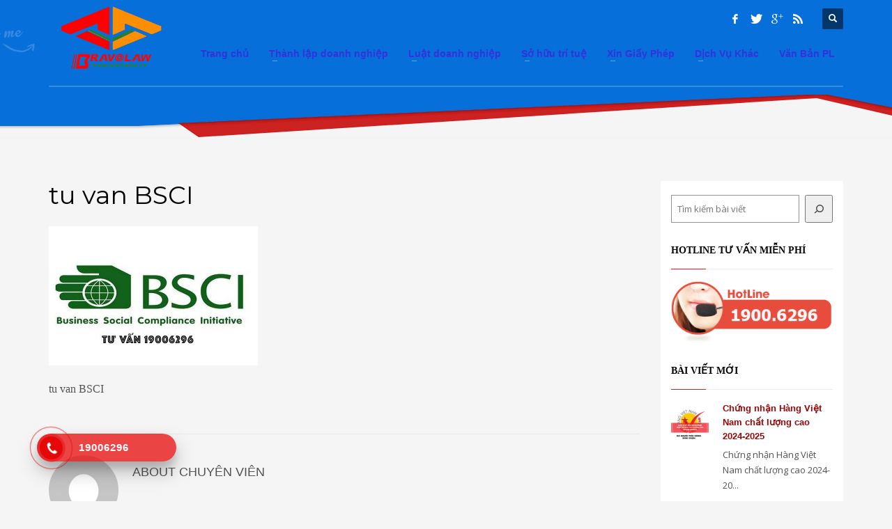

--- FILE ---
content_type: text/html; charset=UTF-8
request_url: https://bravolaw.vn/dich-vu-tu-van-va-chung-nhan-bsci-chung-nhan-trach-nhiem-xa-hoi.html/tu-van-bsci
body_size: 16531
content:
<!DOCTYPE html>
<html lang="vi-VN" prefix="og: http://ogp.me/ns#">
<head>
<meta name="description" content="BRAVOLAW với 10 năm tư vấn luật doanh nghiệp,thực hiện các thủ tục xin giấy phép, Các dịch vụ chứng nhận, công bố sản phẩm, liên hệ 19006296">
<meta charset="UTF-8"/>
<meta name="twitter:widgets:csp" content="on">
<link rel="profile" href="https://gmpg.org/xfn/11"/>
<link rel="pingback" href="https://bravolaw.vn/xmlrpc.php"/>

<title>tu van BSCI - BRAVOLAW</title>
<meta name='robots' content='max-image-preview:large' />

<!-- This site is optimized with the Yoast SEO Premium plugin v7.4.2 - https://yoast.com/wordpress/plugins/seo/ -->
<meta name="description" content="tu van BSCI"/>
<link rel="canonical" href="https://bravolaw.vn/dich-vu-tu-van-va-chung-nhan-bsci-chung-nhan-trach-nhiem-xa-hoi.html/tu-van-bsci" />
<meta property="og:locale" content="vi_VN" />
<meta property="og:type" content="article" />
<meta property="og:title" content="tu van BSCI - BRAVOLAW" />
<meta property="og:description" content="tu van BSCI" />
<meta property="og:url" content="https://bravolaw.vn/dich-vu-tu-van-va-chung-nhan-bsci-chung-nhan-trach-nhiem-xa-hoi.html/tu-van-bsci" />
<meta property="og:site_name" content="BRAVOLAW" />
<meta property="og:image" content="https://bravolaw.vn/wp-content/uploads/2021/05/tu-van-BSCI.jpg" />
<meta property="og:image:secure_url" content="https://bravolaw.vn/wp-content/uploads/2021/05/tu-van-BSCI.jpg" />
<meta property="og:image:width" content="900" />
<meta property="og:image:height" content="600" />
<meta property="og:image:alt" content="tu van BSCI" />
<!-- / Yoast SEO Premium plugin. -->

<link rel='dns-prefetch' href='//code.jquery.com' />
<link rel='dns-prefetch' href='//fonts.googleapis.com' />
<link rel="alternate" type="application/rss+xml" title="BRAVOLAW &raquo; Feed" href="https://bravolaw.vn/feed" />
<link rel="alternate" type="application/rss+xml" title="BRAVOLAW &raquo; Comments Feed" href="https://bravolaw.vn/comments/feed" />
<link rel="alternate" type="application/rss+xml" title="BRAVOLAW &raquo; tu van BSCI Comments Feed" href="https://bravolaw.vn/dich-vu-tu-van-va-chung-nhan-bsci-chung-nhan-trach-nhiem-xa-hoi.html/tu-van-bsci/feed" />
<script type="text/javascript">
window._wpemojiSettings = {"baseUrl":"https:\/\/s.w.org\/images\/core\/emoji\/14.0.0\/72x72\/","ext":".png","svgUrl":"https:\/\/s.w.org\/images\/core\/emoji\/14.0.0\/svg\/","svgExt":".svg","source":{"concatemoji":"https:\/\/bravolaw.vn\/wp-includes\/js\/wp-emoji-release.min.js?ver=7a22247de8db3271f3bf8573be10e986"}};
/*! This file is auto-generated */
!function(e,a,t){var n,r,o,i=a.createElement("canvas"),p=i.getContext&&i.getContext("2d");function s(e,t){p.clearRect(0,0,i.width,i.height),p.fillText(e,0,0);e=i.toDataURL();return p.clearRect(0,0,i.width,i.height),p.fillText(t,0,0),e===i.toDataURL()}function c(e){var t=a.createElement("script");t.src=e,t.defer=t.type="text/javascript",a.getElementsByTagName("head")[0].appendChild(t)}for(o=Array("flag","emoji"),t.supports={everything:!0,everythingExceptFlag:!0},r=0;r<o.length;r++)t.supports[o[r]]=function(e){if(p&&p.fillText)switch(p.textBaseline="top",p.font="600 32px Arial",e){case"flag":return s("\ud83c\udff3\ufe0f\u200d\u26a7\ufe0f","\ud83c\udff3\ufe0f\u200b\u26a7\ufe0f")?!1:!s("\ud83c\uddfa\ud83c\uddf3","\ud83c\uddfa\u200b\ud83c\uddf3")&&!s("\ud83c\udff4\udb40\udc67\udb40\udc62\udb40\udc65\udb40\udc6e\udb40\udc67\udb40\udc7f","\ud83c\udff4\u200b\udb40\udc67\u200b\udb40\udc62\u200b\udb40\udc65\u200b\udb40\udc6e\u200b\udb40\udc67\u200b\udb40\udc7f");case"emoji":return!s("\ud83e\udef1\ud83c\udffb\u200d\ud83e\udef2\ud83c\udfff","\ud83e\udef1\ud83c\udffb\u200b\ud83e\udef2\ud83c\udfff")}return!1}(o[r]),t.supports.everything=t.supports.everything&&t.supports[o[r]],"flag"!==o[r]&&(t.supports.everythingExceptFlag=t.supports.everythingExceptFlag&&t.supports[o[r]]);t.supports.everythingExceptFlag=t.supports.everythingExceptFlag&&!t.supports.flag,t.DOMReady=!1,t.readyCallback=function(){t.DOMReady=!0},t.supports.everything||(n=function(){t.readyCallback()},a.addEventListener?(a.addEventListener("DOMContentLoaded",n,!1),e.addEventListener("load",n,!1)):(e.attachEvent("onload",n),a.attachEvent("onreadystatechange",function(){"complete"===a.readyState&&t.readyCallback()})),(e=t.source||{}).concatemoji?c(e.concatemoji):e.wpemoji&&e.twemoji&&(c(e.twemoji),c(e.wpemoji)))}(window,document,window._wpemojiSettings);
</script>
<style type="text/css">
img.wp-smiley,
img.emoji {
	display: inline !important;
	border: none !important;
	box-shadow: none !important;
	height: 1em !important;
	width: 1em !important;
	margin: 0 0.07em !important;
	vertical-align: -0.1em !important;
	background: none !important;
	padding: 0 !important;
}
</style>
	<link rel='stylesheet' id='zn_all_g_fonts-css' href='//fonts.googleapis.com/css?family=Montserrat%3Aregular%2C500%2C700%7COpen+Sans%3Aregular%2C300%2C600%2C700%2C800&#038;ver=6.2' type='text/css' media='all' />
<link rel='stylesheet' id='kallyas-styles-css' href='https://bravolaw.vn/wp-content/themes/kallyas/style.css?ver=4.5.0' type='text/css' media='all' />
<link rel='stylesheet' id='th-bootstrap-styles-css' href='https://bravolaw.vn/wp-content/themes/kallyas/css/bootstrap.min.css?ver=4.5.0' type='text/css' media='all' />
<link rel='stylesheet' id='th-theme-template-styles-css' href='https://bravolaw.vn/wp-content/themes/kallyas/css/template.min.css?ver=4.5.0' type='text/css' media='all' />
<link rel='stylesheet' id='4286-layout.css-css' href='https://bravolaw.vn/wp-content/uploads/kallyas-builder/cache/4286-layout.css?ver=0312c46f00f460dc611699ef69ecf119' type='text/css' media='all' />
<link rel='stylesheet' id='wp-block-library-css' href='https://bravolaw.vn/wp-includes/css/dist/block-library/style.min.css?ver=7a22247de8db3271f3bf8573be10e986' type='text/css' media='all' />
<link rel='stylesheet' id='classic-theme-styles-css' href='https://bravolaw.vn/wp-includes/css/classic-themes.min.css?ver=7a22247de8db3271f3bf8573be10e986' type='text/css' media='all' />
<style id='global-styles-inline-css' type='text/css'>
body{--wp--preset--color--black: #000000;--wp--preset--color--cyan-bluish-gray: #abb8c3;--wp--preset--color--white: #ffffff;--wp--preset--color--pale-pink: #f78da7;--wp--preset--color--vivid-red: #cf2e2e;--wp--preset--color--luminous-vivid-orange: #ff6900;--wp--preset--color--luminous-vivid-amber: #fcb900;--wp--preset--color--light-green-cyan: #7bdcb5;--wp--preset--color--vivid-green-cyan: #00d084;--wp--preset--color--pale-cyan-blue: #8ed1fc;--wp--preset--color--vivid-cyan-blue: #0693e3;--wp--preset--color--vivid-purple: #9b51e0;--wp--preset--gradient--vivid-cyan-blue-to-vivid-purple: linear-gradient(135deg,rgba(6,147,227,1) 0%,rgb(155,81,224) 100%);--wp--preset--gradient--light-green-cyan-to-vivid-green-cyan: linear-gradient(135deg,rgb(122,220,180) 0%,rgb(0,208,130) 100%);--wp--preset--gradient--luminous-vivid-amber-to-luminous-vivid-orange: linear-gradient(135deg,rgba(252,185,0,1) 0%,rgba(255,105,0,1) 100%);--wp--preset--gradient--luminous-vivid-orange-to-vivid-red: linear-gradient(135deg,rgba(255,105,0,1) 0%,rgb(207,46,46) 100%);--wp--preset--gradient--very-light-gray-to-cyan-bluish-gray: linear-gradient(135deg,rgb(238,238,238) 0%,rgb(169,184,195) 100%);--wp--preset--gradient--cool-to-warm-spectrum: linear-gradient(135deg,rgb(74,234,220) 0%,rgb(151,120,209) 20%,rgb(207,42,186) 40%,rgb(238,44,130) 60%,rgb(251,105,98) 80%,rgb(254,248,76) 100%);--wp--preset--gradient--blush-light-purple: linear-gradient(135deg,rgb(255,206,236) 0%,rgb(152,150,240) 100%);--wp--preset--gradient--blush-bordeaux: linear-gradient(135deg,rgb(254,205,165) 0%,rgb(254,45,45) 50%,rgb(107,0,62) 100%);--wp--preset--gradient--luminous-dusk: linear-gradient(135deg,rgb(255,203,112) 0%,rgb(199,81,192) 50%,rgb(65,88,208) 100%);--wp--preset--gradient--pale-ocean: linear-gradient(135deg,rgb(255,245,203) 0%,rgb(182,227,212) 50%,rgb(51,167,181) 100%);--wp--preset--gradient--electric-grass: linear-gradient(135deg,rgb(202,248,128) 0%,rgb(113,206,126) 100%);--wp--preset--gradient--midnight: linear-gradient(135deg,rgb(2,3,129) 0%,rgb(40,116,252) 100%);--wp--preset--duotone--dark-grayscale: url('#wp-duotone-dark-grayscale');--wp--preset--duotone--grayscale: url('#wp-duotone-grayscale');--wp--preset--duotone--purple-yellow: url('#wp-duotone-purple-yellow');--wp--preset--duotone--blue-red: url('#wp-duotone-blue-red');--wp--preset--duotone--midnight: url('#wp-duotone-midnight');--wp--preset--duotone--magenta-yellow: url('#wp-duotone-magenta-yellow');--wp--preset--duotone--purple-green: url('#wp-duotone-purple-green');--wp--preset--duotone--blue-orange: url('#wp-duotone-blue-orange');--wp--preset--font-size--small: 13px;--wp--preset--font-size--medium: 20px;--wp--preset--font-size--large: 36px;--wp--preset--font-size--x-large: 42px;--wp--preset--spacing--20: 0.44rem;--wp--preset--spacing--30: 0.67rem;--wp--preset--spacing--40: 1rem;--wp--preset--spacing--50: 1.5rem;--wp--preset--spacing--60: 2.25rem;--wp--preset--spacing--70: 3.38rem;--wp--preset--spacing--80: 5.06rem;--wp--preset--shadow--natural: 6px 6px 9px rgba(0, 0, 0, 0.2);--wp--preset--shadow--deep: 12px 12px 50px rgba(0, 0, 0, 0.4);--wp--preset--shadow--sharp: 6px 6px 0px rgba(0, 0, 0, 0.2);--wp--preset--shadow--outlined: 6px 6px 0px -3px rgba(255, 255, 255, 1), 6px 6px rgba(0, 0, 0, 1);--wp--preset--shadow--crisp: 6px 6px 0px rgba(0, 0, 0, 1);}:where(.is-layout-flex){gap: 0.5em;}body .is-layout-flow > .alignleft{float: left;margin-inline-start: 0;margin-inline-end: 2em;}body .is-layout-flow > .alignright{float: right;margin-inline-start: 2em;margin-inline-end: 0;}body .is-layout-flow > .aligncenter{margin-left: auto !important;margin-right: auto !important;}body .is-layout-constrained > .alignleft{float: left;margin-inline-start: 0;margin-inline-end: 2em;}body .is-layout-constrained > .alignright{float: right;margin-inline-start: 2em;margin-inline-end: 0;}body .is-layout-constrained > .aligncenter{margin-left: auto !important;margin-right: auto !important;}body .is-layout-constrained > :where(:not(.alignleft):not(.alignright):not(.alignfull)){max-width: var(--wp--style--global--content-size);margin-left: auto !important;margin-right: auto !important;}body .is-layout-constrained > .alignwide{max-width: var(--wp--style--global--wide-size);}body .is-layout-flex{display: flex;}body .is-layout-flex{flex-wrap: wrap;align-items: center;}body .is-layout-flex > *{margin: 0;}:where(.wp-block-columns.is-layout-flex){gap: 2em;}.has-black-color{color: var(--wp--preset--color--black) !important;}.has-cyan-bluish-gray-color{color: var(--wp--preset--color--cyan-bluish-gray) !important;}.has-white-color{color: var(--wp--preset--color--white) !important;}.has-pale-pink-color{color: var(--wp--preset--color--pale-pink) !important;}.has-vivid-red-color{color: var(--wp--preset--color--vivid-red) !important;}.has-luminous-vivid-orange-color{color: var(--wp--preset--color--luminous-vivid-orange) !important;}.has-luminous-vivid-amber-color{color: var(--wp--preset--color--luminous-vivid-amber) !important;}.has-light-green-cyan-color{color: var(--wp--preset--color--light-green-cyan) !important;}.has-vivid-green-cyan-color{color: var(--wp--preset--color--vivid-green-cyan) !important;}.has-pale-cyan-blue-color{color: var(--wp--preset--color--pale-cyan-blue) !important;}.has-vivid-cyan-blue-color{color: var(--wp--preset--color--vivid-cyan-blue) !important;}.has-vivid-purple-color{color: var(--wp--preset--color--vivid-purple) !important;}.has-black-background-color{background-color: var(--wp--preset--color--black) !important;}.has-cyan-bluish-gray-background-color{background-color: var(--wp--preset--color--cyan-bluish-gray) !important;}.has-white-background-color{background-color: var(--wp--preset--color--white) !important;}.has-pale-pink-background-color{background-color: var(--wp--preset--color--pale-pink) !important;}.has-vivid-red-background-color{background-color: var(--wp--preset--color--vivid-red) !important;}.has-luminous-vivid-orange-background-color{background-color: var(--wp--preset--color--luminous-vivid-orange) !important;}.has-luminous-vivid-amber-background-color{background-color: var(--wp--preset--color--luminous-vivid-amber) !important;}.has-light-green-cyan-background-color{background-color: var(--wp--preset--color--light-green-cyan) !important;}.has-vivid-green-cyan-background-color{background-color: var(--wp--preset--color--vivid-green-cyan) !important;}.has-pale-cyan-blue-background-color{background-color: var(--wp--preset--color--pale-cyan-blue) !important;}.has-vivid-cyan-blue-background-color{background-color: var(--wp--preset--color--vivid-cyan-blue) !important;}.has-vivid-purple-background-color{background-color: var(--wp--preset--color--vivid-purple) !important;}.has-black-border-color{border-color: var(--wp--preset--color--black) !important;}.has-cyan-bluish-gray-border-color{border-color: var(--wp--preset--color--cyan-bluish-gray) !important;}.has-white-border-color{border-color: var(--wp--preset--color--white) !important;}.has-pale-pink-border-color{border-color: var(--wp--preset--color--pale-pink) !important;}.has-vivid-red-border-color{border-color: var(--wp--preset--color--vivid-red) !important;}.has-luminous-vivid-orange-border-color{border-color: var(--wp--preset--color--luminous-vivid-orange) !important;}.has-luminous-vivid-amber-border-color{border-color: var(--wp--preset--color--luminous-vivid-amber) !important;}.has-light-green-cyan-border-color{border-color: var(--wp--preset--color--light-green-cyan) !important;}.has-vivid-green-cyan-border-color{border-color: var(--wp--preset--color--vivid-green-cyan) !important;}.has-pale-cyan-blue-border-color{border-color: var(--wp--preset--color--pale-cyan-blue) !important;}.has-vivid-cyan-blue-border-color{border-color: var(--wp--preset--color--vivid-cyan-blue) !important;}.has-vivid-purple-border-color{border-color: var(--wp--preset--color--vivid-purple) !important;}.has-vivid-cyan-blue-to-vivid-purple-gradient-background{background: var(--wp--preset--gradient--vivid-cyan-blue-to-vivid-purple) !important;}.has-light-green-cyan-to-vivid-green-cyan-gradient-background{background: var(--wp--preset--gradient--light-green-cyan-to-vivid-green-cyan) !important;}.has-luminous-vivid-amber-to-luminous-vivid-orange-gradient-background{background: var(--wp--preset--gradient--luminous-vivid-amber-to-luminous-vivid-orange) !important;}.has-luminous-vivid-orange-to-vivid-red-gradient-background{background: var(--wp--preset--gradient--luminous-vivid-orange-to-vivid-red) !important;}.has-very-light-gray-to-cyan-bluish-gray-gradient-background{background: var(--wp--preset--gradient--very-light-gray-to-cyan-bluish-gray) !important;}.has-cool-to-warm-spectrum-gradient-background{background: var(--wp--preset--gradient--cool-to-warm-spectrum) !important;}.has-blush-light-purple-gradient-background{background: var(--wp--preset--gradient--blush-light-purple) !important;}.has-blush-bordeaux-gradient-background{background: var(--wp--preset--gradient--blush-bordeaux) !important;}.has-luminous-dusk-gradient-background{background: var(--wp--preset--gradient--luminous-dusk) !important;}.has-pale-ocean-gradient-background{background: var(--wp--preset--gradient--pale-ocean) !important;}.has-electric-grass-gradient-background{background: var(--wp--preset--gradient--electric-grass) !important;}.has-midnight-gradient-background{background: var(--wp--preset--gradient--midnight) !important;}.has-small-font-size{font-size: var(--wp--preset--font-size--small) !important;}.has-medium-font-size{font-size: var(--wp--preset--font-size--medium) !important;}.has-large-font-size{font-size: var(--wp--preset--font-size--large) !important;}.has-x-large-font-size{font-size: var(--wp--preset--font-size--x-large) !important;}
.wp-block-navigation a:where(:not(.wp-element-button)){color: inherit;}
:where(.wp-block-columns.is-layout-flex){gap: 2em;}
.wp-block-pullquote{font-size: 1.5em;line-height: 1.6;}
</style>
<link rel='stylesheet' id='bbp-default-css' href='https://bravolaw.vn/wp-content/plugins/bbpress/templates/default/css/bbpress.min.css?ver=2.6.9' type='text/css' media='all' />
<link rel='stylesheet' id='et-gf-open-sans-css' href='https://fonts.googleapis.com/css?family=Open+Sans:400,700' type='text/css' media='all' />
<link rel='stylesheet' id='et_monarch-css-css' href='https://bravolaw.vn/wp-content/plugins/monarch/css/style.css?ver=1.3' type='text/css' media='all' />
<link rel='stylesheet' id='wp-pagenavi-css' href='https://bravolaw.vn/wp-content/plugins/wp-pagenavi/pagenavi-css.css?ver=2.70' type='text/css' media='all' />
<link rel='stylesheet' id='ecwd-popup-style-css' href='https://bravolaw.vn/wp-content/plugins/event-calendar-wd/css/ecwd_popup.css?ver=1.1.39_5927a0dde893b' type='text/css' media='all' />
<link rel='stylesheet' id='ecwd_font-awesome-css' href='https://bravolaw.vn/wp-content/plugins/event-calendar-wd/css/font-awesome/font-awesome.css?ver=1.1.39_5927a0dde893b' type='text/css' media='all' />
<link rel='stylesheet' id='ecwd-public-css' href='https://bravolaw.vn/wp-content/plugins/event-calendar-wd/css/style.css?ver=1.1.39_5927a0dde893b' type='text/css' media='all' />
<link rel='stylesheet' id='hpr-style-css' href='https://bravolaw.vn/wp-content/plugins/hotline-phone-ring/assets/css/style-1.css?ver=2.0.6' type='text/css' media='all' />
<link rel='stylesheet' id='plhg-main-css-css' href='https://bravolaw.vn/wp-content/plugins/hogash-post-love/assets/frontend/css/plhg-styles.css?ver=1.0.0' type='text/css' media='all' />
<link rel='stylesheet' id='kallyas-child-css' href='https://bravolaw.vn/wp-content/themes/kallyas-child/style.css?ver=4.5.0' type='text/css' media='all' />
<link rel='stylesheet' id='th-theme-print-stylesheet-css' href='https://bravolaw.vn/wp-content/themes/kallyas/css/print.css?ver=4.5.0' type='text/css' media='print' />
<link rel='stylesheet' id='bbpress-overrides-css' href='https://bravolaw.vn/wp-content/themes/kallyas/css/plugins/kl-bbpress.css?ver=4.5.0' type='text/css' media='all' />
<link rel='stylesheet' id='ecwd-overrides-css' href='https://bravolaw.vn/wp-content/themes/kallyas/css/plugins/kl-calendar.css?ver=4.5.0' type='text/css' media='all' />
<link rel='stylesheet' id='th-theme-options-styles-css' href='https://bravolaw.vn/wp-content/uploads/zn_dynamic.css?ver=1595817809.3048' type='text/css' media='all' />
<script type='text/javascript' src='https://code.jquery.com/jquery-2.2.4.js' id='jquery-js'></script>
<script type='text/javascript' id='plhg-main-script-js-extra'>
/* <![CDATA[ */
var plhg_script_vars = {"ajaxurl":"https:\/\/bravolaw.vn\/wp-admin\/admin-ajax.php","nonce":"f3b41d33a2","error_message":"Sorry, there was a problem processing your request."};
/* ]]> */
</script>
<script type='text/javascript' src='https://bravolaw.vn/wp-content/plugins/hogash-post-love/assets/frontend/js/script.js?ver=1.0.0' id='plhg-main-script-js'></script>
<link rel="https://api.w.org/" href="https://bravolaw.vn/wp-json/" /><link rel="alternate" type="application/json" href="https://bravolaw.vn/wp-json/wp/v2/media/4286" /><link rel="alternate" type="application/json+oembed" href="https://bravolaw.vn/wp-json/oembed/1.0/embed?url=https%3A%2F%2Fbravolaw.vn%2Fdich-vu-tu-van-va-chung-nhan-bsci-chung-nhan-trach-nhiem-xa-hoi.html%2Ftu-van-bsci" />
<link rel="alternate" type="text/xml+oembed" href="https://bravolaw.vn/wp-json/oembed/1.0/embed?url=https%3A%2F%2Fbravolaw.vn%2Fdich-vu-tu-van-va-chung-nhan-bsci-chung-nhan-trach-nhiem-xa-hoi.html%2Ftu-van-bsci&#038;format=xml" />
<style type="text/css" id="et-social-custom-css">
				 
			</style><script type="text/javascript">
(function(url){
	if(/(?:Chrome\/26\.0\.1410\.63 Safari\/537\.31|WordfenceTestMonBot)/.test(navigator.userAgent)){ return; }
	var addEvent = function(evt, handler) {
		if (window.addEventListener) {
			document.addEventListener(evt, handler, false);
		} else if (window.attachEvent) {
			document.attachEvent('on' + evt, handler);
		}
	};
	var removeEvent = function(evt, handler) {
		if (window.removeEventListener) {
			document.removeEventListener(evt, handler, false);
		} else if (window.detachEvent) {
			document.detachEvent('on' + evt, handler);
		}
	};
	var evts = 'contextmenu dblclick drag dragend dragenter dragleave dragover dragstart drop keydown keypress keyup mousedown mousemove mouseout mouseover mouseup mousewheel scroll'.split(' ');
	var logHuman = function() {
		if (window.wfLogHumanRan) { return; }
		window.wfLogHumanRan = true;
		var wfscr = document.createElement('script');
		wfscr.type = 'text/javascript';
		wfscr.async = true;
		wfscr.src = url + '&r=' + Math.random();
		(document.getElementsByTagName('head')[0]||document.getElementsByTagName('body')[0]).appendChild(wfscr);
		for (var i = 0; i < evts.length; i++) {
			removeEvent(evts[i], logHuman);
		}
	};
	for (var i = 0; i < evts.length; i++) {
		addEvent(evts[i], logHuman);
	}
})('//bravolaw.vn/?wordfence_lh=1&hid=0A3FBCCBC2E417768587C60018ECF844');
</script>				<style>
					.hotline-phone-ring-wrap {
						 left: 20px;						 bottom: 20px;					}
				</style>
							<meta name="theme-color" content="#cd2122">
					<meta name="viewport" content="width=device-width, initial-scale=1, maximum-scale=1" />
		
		<!--[if lte IE 8]>
		<script type="text/javascript">
			var $buoop = {
				vs: { i: 10, f: 25, o: 12.1, s: 7, n: 9 }
			};

			$buoop.ol = window.onload;

			window.onload = function(){
				try {
					if ($buoop.ol) {
						$buoop.ol()
					}
				}
				catch (e) {}

				var e = document.createElement("script");
				e.setAttribute("type", "text/javascript");
				e.setAttribute("src", "https://browser-update.org/update.js");
				document.body.appendChild(e);
			};
		</script>
		<![endif]-->

		<!-- for IE6-8 support of HTML5 elements -->
		<!--[if lt IE 9]>
		<script src="//html5shim.googlecode.com/svn/trunk/html5.js"></script>
		<![endif]-->
	<link rel="icon" href="https://bravolaw.vn/wp-content/uploads/2016/10/cropped-Logo-32x32.png" sizes="32x32" />
<link rel="icon" href="https://bravolaw.vn/wp-content/uploads/2016/10/cropped-Logo-192x192.png" sizes="192x192" />
<link rel="apple-touch-icon" href="https://bravolaw.vn/wp-content/uploads/2016/10/cropped-Logo-180x180.png" />
<meta name="msapplication-TileImage" content="https://bravolaw.vn/wp-content/uploads/2016/10/cropped-Logo-270x270.png" />
	<style type="text/css" id="wpk_local_adminbar_notice_styles"> /*
		#wpadminbar .ab-top-menu .wpk-kallyas-options-menu-item:hover div,
		#wpadminbar .ab-top-menu .wpk-kallyas-options-menu-item:active div,
		#wpadminbar .ab-top-menu .wpk-kallyas-options-menu-item:focus div,
		#wpadminbar .ab-top-menu .wpk-kallyas-options-menu-item div {
			color: #eee;
			cursor: default;
			background: #222;
			position: relative;
		}
		#wpadminbar .ab-top-menu .wpk-kallyas-options-menu-item:hover div {
			color: #45bbe6 !important;
		}
		#wpadminbar .ab-top-menu .wpk-kallyas-options-menu-item > .ab-item:before {
			content: '\f111';
			top: 2px;
		} */
	</style>
<script type="application/ld+json">
{
  "@context": "http://schema.org",
  "@type": "LocalBusiness",
  "name": "Công ty Cổ Phần Tư Vấn BRAVOLAW",
  "image": "https://bravolaw.vn/wp-content/uploads/2016/10/Logo.png",
  "telephone": "19006296",
  "email": "ceo@bravolaw.vn",
  "address": {
    "@type": "PostalAddress",
    "streetAddress": "Số 4 ngách 5 ngõ 104 Yên Lãng",
    "addressLocality": "Phường Thịnh Quang, Quận Đống Đa,",
    "addressRegion": "Hà Nội",
    "addressCountry": "Việt Nam",
    "postalCode": "100000"
  },
  "url": "https://bravolaw.vn/",
"openingHoursSpecification": [
  {
    "@type": "OpeningHoursSpecification",
    "dayOfWeek": [
      "Thứ hai",
      "Thứ ba",
      "Thứ tư",
      "Thứ năm",
      "Thứ sáu",
      "Thứ bảy",
      "Chủ nhật"
    ],
    "opens": "08:00",
    "closes": "17:00"
  }
],
"priceRange" : "100.000.000 – 1.000.000.000"

}
</script>
</head>

<body data-rsssl=1  class="attachment attachment-template-default single single-attachment postid-4286 attachmentid-4286 attachment-jpeg et_monarch ecwd-theme-parent-kallyas ecwd-theme-child-kallyas-child res1170 kl-sticky-header kl-skin--light ecwd-kallyas" itemscope="itemscope" itemtype="https://schema.org/WebPage" >


<div class="login_register_stuff"></div><!-- end login register stuff -->			<div id="fb-root"></div>
			<script>(function(d, s, id) {
			  var js, fjs = d.getElementsByTagName(s)[0];
			  if (d.getElementById(id)) return;
			  js = d.createElement(s); js.id = id;
			  js.src = "//connect.facebook.net/en_US/sdk.js#xfbml=1&version=v2.5";
			  fjs.parentNode.insertBefore(js, fjs);
			}(document, 'script', 'facebook-jssdk'));</script>
		

<div id="page_wrapper">

<header id="header" class="site-header  style5 header--sticky js-scroll-event     sticky-resize headerstyle--default site-header--absolute nav-th--light siteheader-classic siteheader-classic-normal sheader-sh--light"  data-target="body" data-visibleclass="header--is-sticked"  data-hiddenclass="header--not-sticked" >
		<div class="site-header-wrapper sticky-top-area">

		<div class="kl-top-header site-header-main-wrapper clearfix   sh--light">

			<div class="container siteheader-container header--oldstyles">

				<div class="fxb-row fxb-row-col-sm">

										<div class='fxb-col fxb fxb-center-x fxb-center-y fxb-basis-auto fxb-grow-0'>
								<div id="logo-container" class="logo-container hasInfoCard logosize--no">
			<!-- Logo -->
			<h3 class='site-logo logo ' id='logo'><a href='https://bravolaw.vn/' class='site-logo-anch'><img class="logo-img site-logo-img" src="https://bravolaw.vn/wp-content/uploads/2016/10/Logo.png" width="180" height="120"  alt="BRAVOLAW" title="Dịch vụ tư vấn doanh nghiệp"  /></a></h3>			<!-- InfoCard -->
			
		<div id="infocard" class="logo-infocard">
			<div class="custom ">
				<div class="row">
					<div class="col-sm-5">
						<div class="infocard-wrapper text-center">
															<p><img src="https://bravolaw.vn/wp-content/uploads/2016/10/Logo.png" alt="BRAVOLAW"></p>
																						<p>Dịch vụ tư vấn pháp lý, xin giấy phép cho doanh nghiệp hàng đầu Việt Nam</p>
													</div>
					</div>

					<div class="col-sm-7">
						<div class="custom contact-details">

														<p>
																	<strong>HOTLINE: 1900 6296</strong><br>
								
																	Email:&nbsp;<a href="/cdn-cgi/l/email-protection#d4b7b1bb94b6a6b5a2bbb8b5a3faa2ba"><span class="__cf_email__" data-cfemail="7f1c1a103f1d0d1e0910131e08510911">[email&#160;protected]</span></a>
															</p>
							
															<p>
								BRAVOLAW<br/>Địa chỉ :  Tòa nhà RIVERSIDE GARDEN 349 Vũ Tông Phan, phường Khương Đình, quận Thanh Xuân, thành phố Hà Nội, Việt Nam.								</p>
							
															<a href="https://goo.gl/maps/S8ifxdS4eHm" target="_blank" class="map-link">
									<span class="glyphicon glyphicon-map-marker kl-icon-white"></span>
									<span>Open in Google Maps</span>
								</a>
							
						</div>

						<div style="height:20px;"></div>

						<ul class="social-icons sc--clean"><li class="social-icons-li"><a href="https://www.facebook.com/bravolaw68/" data-zniconfam="kl-social-icons" data-zn_icon="" target="_self" title="Facebook"></a></li><li class="social-icons-li"><a href="https://twitter.com/bravolaw6868" data-zniconfam="kl-social-icons" data-zn_icon="" target="_self" title="Twitter"></a></li><li class="social-icons-li"><a href="https://plus.google.com/u/0/+BravolawVn/" data-zniconfam="kl-social-icons" data-zn_icon="" target="_self" title="Google+"></a></li><li class="social-icons-li"><a href="http://luatsuonline.vn/rss" data-zniconfam="kl-social-icons" data-zn_icon="" target="_blank" title="Rss"></a></li></ul>					</div>
				</div>
			</div>
		</div>
			</div>

							</div>
					
					<div class='fxb-col fxb-basis-auto'>

						

	<div class="separator site-header-separator visible-xs"></div>
	<div class="fxb-row site-header-row site-header-top ">

		<div class='fxb-col fxb fxb-start-x fxb-center-y fxb-basis-auto site-header-col-left site-header-top-left'>
								</div>

		<div class='fxb-col fxb fxb-end-x fxb-center-y fxb-basis-auto site-header-col-right site-header-top-right'>
						<div class="sh-component kl-header-toptext kl-font-alt">HOTLINE: <a href="tel:1900 6296" class="fw-bold">1900 6296</a></div><ul class="sh-component social-icons sc--clean topnav navRight topnav-no-hdnav"><li class="topnav-li social-icons-li"><a href="https://www.facebook.com/bravolaw68/" data-zniconfam="kl-social-icons" data-zn_icon="" target="_self" class="topnav-item social-icons-item scheader-icon-" title="Facebook"></a></li><li class="topnav-li social-icons-li"><a href="https://twitter.com/bravolaw6868" data-zniconfam="kl-social-icons" data-zn_icon="" target="_self" class="topnav-item social-icons-item scheader-icon-" title="Twitter"></a></li><li class="topnav-li social-icons-li"><a href="https://plus.google.com/u/0/+BravolawVn/" data-zniconfam="kl-social-icons" data-zn_icon="" target="_self" class="topnav-item social-icons-item scheader-icon-" title="Google+"></a></li><li class="topnav-li social-icons-li"><a href="http://luatsuonline.vn/rss" data-zniconfam="kl-social-icons" data-zn_icon="" target="_blank" class="topnav-item social-icons-item scheader-icon-" title="Rss"></a></li></ul>
		<div id="search" class="sh-component header-search headsearch--def">

			<a href="#" class="searchBtn header-search-button">
				<span class="glyphicon glyphicon-search kl-icon-white"></span>
			</a>

			<div class="search-container header-search-container">
				
<form id="searchform" class="gensearch__form" action="https://bravolaw.vn/" method="get">
	<input id="s" name="s" value="" class="inputbox gensearch__input" type="text" placeholder="SEARCH ..." />
	<button type="submit" id="searchsubmit" value="go" class="gensearch__submit glyphicon glyphicon-search"></button>
	</form>			</div>
		</div>

				</div>

	</div><!-- /.site-header-top -->

	<div class="separator site-header-separator visible-xs"></div>


<div class="fxb-row site-header-row site-header-main ">

	<div class='fxb-col fxb fxb-start-x fxb-center-y fxb-basis-auto site-header-col-left site-header-main-left'>
			</div>

	<div class='fxb-col fxb fxb-center-x fxb-center-y fxb-basis-auto site-header-col-center site-header-main-center'>
			</div>

	<div class='fxb-col fxb fxb-end-x fxb-center-y fxb-basis-auto site-header-col-right site-header-main-right'>

		<div class='fxb-col fxb fxb-end-x fxb-center-y fxb-basis-auto site-header-main-right-top'>
								<div class="sh-component main-menu-wrapper" role="navigation" itemscope="itemscope" itemtype="https://schema.org/SiteNavigationElement" >

					<div class="zn-res-menuwrapper">
			<a href="#" class="zn-res-trigger zn-header-icon"></a>
		</div><!-- end responsive menu -->
		<div id="main-menu" class="main-nav mainnav--active-uline mainnav--pointer-dash nav-mm--light zn_mega_wrapper "><ul id="menu-menu-main" class="main-menu main-menu-nav zn_mega_menu "><li id="menu-item-1877" class="main-menu-item menu-item menu-item-type-custom menu-item-object-custom menu-item-home menu-item-1877  main-menu-item-top  menu-item-even menu-item-depth-0"><a title="Trang chủ" href="https://bravolaw.vn" class=" main-menu-link main-menu-link-top"><span>Trang chủ</span></a></li>
<li id="menu-item-1848" class="main-menu-item menu-item menu-item-type-taxonomy menu-item-object-category menu-item-has-children menu-item-1848  main-menu-item-top  menu-item-even menu-item-depth-0"><a href="https://bravolaw.vn/thanh-lap-doanh-nghiep" class=" main-menu-link main-menu-link-top"><span>Thành lập doanh nghiệp</span></a>
<ul class="sub-menu clearfix">
	<li id="menu-item-1849" class="main-menu-item menu-item menu-item-type-taxonomy menu-item-object-category menu-item-1849  main-menu-item-sub  menu-item-odd menu-item-depth-1"><a href="https://bravolaw.vn/thanh-lap-doanh-nghiep/thanh-lap-cong-ty-bravolaw" class=" main-menu-link main-menu-link-sub"><span>Thành lập công ty</span></a></li>
	<li id="menu-item-1850" class="main-menu-item menu-item menu-item-type-taxonomy menu-item-object-category menu-item-1850  main-menu-item-sub  menu-item-odd menu-item-depth-1"><a href="https://bravolaw.vn/thanh-lap-doanh-nghiep/thanh-lap-cong-ty-tnhh-bravolaw" class=" main-menu-link main-menu-link-sub"><span>Thành lập công ty TNHH</span></a></li>
	<li id="menu-item-1851" class="main-menu-item menu-item menu-item-type-taxonomy menu-item-object-category menu-item-1851  main-menu-item-sub  menu-item-odd menu-item-depth-1"><a href="https://bravolaw.vn/thanh-lap-doanh-nghiep/thanh-lap-cong-ty-100-von-nuoc-ngoai-bravolaw" class=" main-menu-link main-menu-link-sub"><span>Thành lập CT 100 vốn NN</span></a></li>
	<li id="menu-item-1852" class="main-menu-item menu-item menu-item-type-taxonomy menu-item-object-category menu-item-1852  main-menu-item-sub  menu-item-odd menu-item-depth-1"><a href="https://bravolaw.vn/thanh-lap-doanh-nghiep/thanh-lap-cong-ty-co-phan-bravolaw" class=" main-menu-link main-menu-link-sub"><span>Thành lập CT cổ phần</span></a></li>
	<li id="menu-item-1853" class="main-menu-item menu-item menu-item-type-taxonomy menu-item-object-category menu-item-1853  main-menu-item-sub  menu-item-odd menu-item-depth-1"><a href="https://bravolaw.vn/thanh-lap-doanh-nghiep/thanh-lap-cong-ty-lien-doanh" class=" main-menu-link main-menu-link-sub"><span>Thành lập CT liên doanh</span></a></li>
	<li id="menu-item-1854" class="main-menu-item menu-item menu-item-type-taxonomy menu-item-object-category menu-item-1854  main-menu-item-sub  menu-item-odd menu-item-depth-1"><a href="https://bravolaw.vn/thanh-lap-doanh-nghiep/thanh-lap-doanh-nghiep-tu-nhan-bravolaw" class=" main-menu-link main-menu-link-sub"><span>Thành lập DN tư nhân</span></a></li>
</ul>
</li>
<li id="menu-item-1832" class="main-menu-item menu-item menu-item-type-taxonomy menu-item-object-category menu-item-has-children menu-item-1832  main-menu-item-top  menu-item-even menu-item-depth-0"><a href="https://bravolaw.vn/luat-doanh-nghiep" class=" main-menu-link main-menu-link-top"><span>Luật doanh nghiệp</span></a>
<ul class="sub-menu clearfix">
	<li id="menu-item-1833" class="main-menu-item menu-item menu-item-type-taxonomy menu-item-object-category menu-item-1833  main-menu-item-sub  menu-item-odd menu-item-depth-1"><a href="https://bravolaw.vn/luat-doanh-nghiep/chi-nhanh-van-phong" class=" main-menu-link main-menu-link-sub"><span>Chi Nhánh &#8211; Văn Phòng Đại Diện</span></a></li>
	<li id="menu-item-1834" class="main-menu-item menu-item menu-item-type-taxonomy menu-item-object-category menu-item-1834  main-menu-item-sub  menu-item-odd menu-item-depth-1"><a href="https://bravolaw.vn/luat-doanh-nghiep/thay-doi-dang-ky-kinh-doanh" class=" main-menu-link main-menu-link-sub"><span>Thay Đổi Đăng Ký Kinh Doanh</span></a></li>
	<li id="menu-item-1835" class="main-menu-item menu-item menu-item-type-taxonomy menu-item-object-category menu-item-1835  main-menu-item-sub  menu-item-odd menu-item-depth-1"><a href="https://bravolaw.vn/luat-doanh-nghiep/to-chuc-lai-doanh-nghiep" class=" main-menu-link main-menu-link-sub"><span>Tổ Chức Lại Doanh Nghiệp</span></a></li>
	<li id="menu-item-1836" class="main-menu-item menu-item menu-item-type-taxonomy menu-item-object-category menu-item-1836  main-menu-item-sub  menu-item-odd menu-item-depth-1"><a href="https://bravolaw.vn/luat-doanh-nghiep/dang-ky-kinh-doanh-bravolaw" class=" main-menu-link main-menu-link-sub"><span>Đăng ký kinh doanh</span></a></li>
</ul>
</li>
<li id="menu-item-1837" class="main-menu-item menu-item menu-item-type-taxonomy menu-item-object-category menu-item-has-children menu-item-1837  main-menu-item-top  menu-item-even menu-item-depth-0"><a href="https://bravolaw.vn/so-huu-tri-tue" class=" main-menu-link main-menu-link-top"><span>Sở hữu trí tuệ</span></a>
<ul class="sub-menu clearfix">
	<li id="menu-item-1838" class="main-menu-item menu-item menu-item-type-taxonomy menu-item-object-category menu-item-1838  main-menu-item-sub  menu-item-odd menu-item-depth-1"><a href="https://bravolaw.vn/so-huu-tri-tue/ban-quyen-tac-gia-so-huu-tri-tue" class=" main-menu-link main-menu-link-sub"><span>Bản Quyền Tác Giả</span></a></li>
	<li id="menu-item-1839" class="main-menu-item menu-item menu-item-type-taxonomy menu-item-object-category menu-item-1839  main-menu-item-sub  menu-item-odd menu-item-depth-1"><a href="https://bravolaw.vn/so-huu-tri-tue/nhan-hieu-hang-hoa" class=" main-menu-link main-menu-link-sub"><span>Nhãn hiệu hàng hóa</span></a></li>
	<li id="menu-item-1840" class="main-menu-item menu-item menu-item-type-taxonomy menu-item-object-category menu-item-1840  main-menu-item-sub  menu-item-odd menu-item-depth-1"><a href="https://bravolaw.vn/so-huu-tri-tue/nhuong-quyen-thuong-mai" class=" main-menu-link main-menu-link-sub"><span>Nhượng Quyền Thương Mại</span></a></li>
	<li id="menu-item-1841" class="main-menu-item menu-item menu-item-type-taxonomy menu-item-object-category menu-item-1841  main-menu-item-sub  menu-item-odd menu-item-depth-1"><a href="https://bravolaw.vn/so-huu-tri-tue/dang-ky-bao-ho-logo" class=" main-menu-link main-menu-link-sub"><span>Đăng ký bảo hộ logo</span></a></li>
	<li id="menu-item-1842" class="main-menu-item menu-item menu-item-type-taxonomy menu-item-object-category menu-item-1842  main-menu-item-sub  menu-item-odd menu-item-depth-1"><a href="https://bravolaw.vn/so-huu-tri-tue/dang-ky-bao-ho-thuong-hieu" class=" main-menu-link main-menu-link-sub"><span>Đăng ký bảo hộ thương hiệu</span></a></li>
</ul>
</li>
<li id="menu-item-1857" class="main-menu-item menu-item menu-item-type-taxonomy menu-item-object-category menu-item-has-children menu-item-1857  main-menu-item-top  menu-item-even menu-item-depth-0"><a href="https://bravolaw.vn/xin-giay-phep" class=" main-menu-link main-menu-link-top"><span>Xin Giấy Phép</span></a>
<ul class="sub-menu clearfix">
	<li id="menu-item-1858" class="main-menu-item menu-item menu-item-type-taxonomy menu-item-object-category menu-item-1858  main-menu-item-sub  menu-item-odd menu-item-depth-1"><a href="https://bravolaw.vn/xin-giay-phep/cong-bo-luu-hanh-thuoc" class=" main-menu-link main-menu-link-sub"><span>Công bố lưu hành thuốc</span></a></li>
	<li id="menu-item-1859" class="main-menu-item menu-item menu-item-type-taxonomy menu-item-object-category menu-item-1859  main-menu-item-sub  menu-item-odd menu-item-depth-1"><a href="https://bravolaw.vn/xin-giay-phep/cong-bo-my-pham" class=" main-menu-link main-menu-link-sub"><span>Công bố mỹ phẩm</span></a></li>
	<li id="menu-item-1860" class="main-menu-item menu-item menu-item-type-taxonomy menu-item-object-category menu-item-1860  main-menu-item-sub  menu-item-odd menu-item-depth-1"><a href="https://bravolaw.vn/xin-giay-phep/cong-bo-thuc-pham" class=" main-menu-link main-menu-link-sub"><span>Công Bố Thực Phẩm</span></a></li>
	<li id="menu-item-1861" class="main-menu-item menu-item menu-item-type-taxonomy menu-item-object-category menu-item-1861  main-menu-item-sub  menu-item-odd menu-item-depth-1"><a href="https://bravolaw.vn/xin-giay-phep/cong-bo-tieu-chuan-chat-luong-xin-giay-phep" class=" main-menu-link main-menu-link-sub"><span>Công bố tiêu chuẩn chất lượng</span></a></li>
	<li id="menu-item-1862" class="main-menu-item menu-item menu-item-type-taxonomy menu-item-object-category menu-item-1862  main-menu-item-sub  menu-item-odd menu-item-depth-1"><a href="https://bravolaw.vn/xin-giay-phep/giay-phep-con" class=" main-menu-link main-menu-link-sub"><span>Giấy Phép Con</span></a></li>
	<li id="menu-item-1863" class="main-menu-item menu-item menu-item-type-taxonomy menu-item-object-category menu-item-1863  main-menu-item-sub  menu-item-odd menu-item-depth-1"><a href="https://bravolaw.vn/xin-giay-phep/giay-phep-quang-cao" class=" main-menu-link main-menu-link-sub"><span>Giấy Phép Quảng Cáo</span></a></li>
	<li id="menu-item-1864" class="main-menu-item menu-item menu-item-type-taxonomy menu-item-object-category menu-item-1864  main-menu-item-sub  menu-item-odd menu-item-depth-1"><a href="https://bravolaw.vn/xin-giay-phep/xin-giay-phep-khac" class=" main-menu-link main-menu-link-sub"><span>Xin giấy Phép Khác</span></a></li>
	<li id="menu-item-1865" class="main-menu-item menu-item menu-item-type-taxonomy menu-item-object-category menu-item-1865  main-menu-item-sub  menu-item-odd menu-item-depth-1"><a href="https://bravolaw.vn/xin-giay-phep/giay-phep-kinh-doanh-xin-giay-phep" class=" main-menu-link main-menu-link-sub"><span>Xin giấy phép kinh doanh</span></a></li>
</ul>
</li>
<li id="menu-item-1824" class="main-menu-item menu-item menu-item-type-taxonomy menu-item-object-category menu-item-has-children menu-item-1824  main-menu-item-top  menu-item-even menu-item-depth-0"><a href="https://bravolaw.vn/dich-vu-khac" class=" main-menu-link main-menu-link-top"><span>Dịch Vụ Khác</span></a>
<ul class="sub-menu clearfix">
	<li id="menu-item-1830" class="main-menu-item menu-item menu-item-type-taxonomy menu-item-object-category menu-item-1830  main-menu-item-sub  menu-item-odd menu-item-depth-1"><a href="https://bravolaw.vn/dich-vu-khac/ma-so-ma-vach" class=" main-menu-link main-menu-link-sub"><span>Mã Số Mã Vạch</span></a></li>
	<li id="menu-item-1855" class="main-menu-item menu-item menu-item-type-taxonomy menu-item-object-category menu-item-1855  main-menu-item-sub  menu-item-odd menu-item-depth-1"><a href="https://bravolaw.vn/tu-van-truyen-thong" class=" main-menu-link main-menu-link-sub"><span>Tư vấn truyền thông</span></a></li>
	<li id="menu-item-1831" class="main-menu-item menu-item menu-item-type-taxonomy menu-item-object-category menu-item-1831  main-menu-item-sub  menu-item-odd menu-item-depth-1"><a href="https://bravolaw.vn/dich-vu-khac/xin-visa-thuoc" class=" main-menu-link main-menu-link-sub"><span>Xin visa thuốc</span></a></li>
	<li id="menu-item-1829" class="main-menu-item menu-item menu-item-type-taxonomy menu-item-object-category menu-item-1829  main-menu-item-sub  menu-item-odd menu-item-depth-1"><a href="https://bravolaw.vn/dich-vu-khac/ke-khai-thue" class=" main-menu-link main-menu-link-sub"><span>Kê khai thuế</span></a></li>
	<li id="menu-item-3544" class="main-menu-item menu-item menu-item-type-taxonomy menu-item-object-category menu-item-3544  main-menu-item-sub  menu-item-odd menu-item-depth-1"><a href="https://bravolaw.vn/dich-vu-khac/hop-chuan-hop-quy" class=" main-menu-link main-menu-link-sub"><span>Hợp Chuẩn &#8211; Hợp Quy</span></a></li>
	<li id="menu-item-1828" class="main-menu-item menu-item menu-item-type-taxonomy menu-item-object-category menu-item-1828  main-menu-item-sub  menu-item-odd menu-item-depth-1"><a href="https://bravolaw.vn/dich-vu-khac/iso" class=" main-menu-link main-menu-link-sub"><span>ISO</span></a></li>
	<li id="menu-item-1826" class="main-menu-item menu-item menu-item-type-taxonomy menu-item-object-category menu-item-1826  main-menu-item-sub  menu-item-odd menu-item-depth-1"><a href="https://bravolaw.vn/dich-vu-khac/dich-vu-khac-dau-dich-vu-khac" class=" main-menu-link main-menu-link-sub"><span>Dịch vụ khắc dấu</span></a></li>
	<li id="menu-item-1825" class="main-menu-item menu-item menu-item-type-taxonomy menu-item-object-category menu-item-1825  main-menu-item-sub  menu-item-odd menu-item-depth-1"><a href="https://bravolaw.vn/dich-vu-khac/dich-vu-ke-toan-tron-goi" class=" main-menu-link main-menu-link-sub"><span>Dịch vụ kế toán trọn gói</span></a></li>
	<li id="menu-item-5954" class="main-menu-item menu-item menu-item-type-custom menu-item-object-custom menu-item-5954  main-menu-item-sub  menu-item-odd menu-item-depth-1"><a href="https://bravolaw.vn/dich-vu-thiet-ke-website-cho-cong-ty-khach-hang.html" class=" main-menu-link main-menu-link-sub"><span>Thiết kế website</span></a></li>
</ul>
</li>
<li id="menu-item-1856" class="main-menu-item menu-item menu-item-type-taxonomy menu-item-object-category menu-item-1856  main-menu-item-top  menu-item-even menu-item-depth-0"><a href="https://bravolaw.vn/van-ban-phap-luat" class=" main-menu-link main-menu-link-top"><span>Văn Bản PL</span></a></li>
</ul></div>		</div>
		<!-- end main_menu -->
				</div>

		
	</div>

</div><!-- /.site-header-main -->


					</div>
				</div>
				<div class="separator site-header-separator "></div>			</div><!-- /.siteheader-container -->
		</div><!-- /.site-header-main-wrapper -->

	</div><!-- /.site-header-wrapper -->
	</header>
<div id="page_header" class="page-subheader maskcontainer--mask5 page-subheader--auto page-subheader--inherit-hp zn_def_header_style  psubhead-stheader--absolute sh-titles--right sh-tcolor--light">

    <div class="bgback"></div>

    
    <div class="th-sparkles"></div>

    <!-- DEFAULT HEADER STYLE -->
    <div class="ph-content-wrap">
        <div class="ph-content-v-center">
            <div>
                <div class="container">
                    <div class="row">
                        
                                            </div>
                    <!-- end row -->
                </div>
            </div>
        </div>
    </div>
    <div class="kl-mask kl-bottommask kl-mask--mask5 kl-mask--light"><svg width="2700px" height="64px" class="svgmask" viewBox="0 0 2700 64" version="1.1" xmlns="http://www.w3.org/2000/svg" xmlns:xlink="http://www.w3.org/1999/xlink">
    <defs>
        <filter x="-50%" y="-50%" width="200%" height="200%" filterUnits="objectBoundingBox" id="filter-mask5">
            <feOffset dx="0" dy="2" in="SourceAlpha" result="shadowOffsetInner1"></feOffset>
            <feGaussianBlur stdDeviation="1.5" in="shadowOffsetInner1" result="shadowBlurInner1"></feGaussianBlur>
            <feComposite in="shadowBlurInner1" in2="SourceAlpha" operator="arithmetic" k2="-1" k3="1" result="shadowInnerInner1"></feComposite>
            <feColorMatrix values="0 0 0 0 0   0 0 0 0 0   0 0 0 0 0  0 0 0 0.45 0" in="shadowInnerInner1" type="matrix" result="shadowMatrixInner1"></feColorMatrix>
            <feMerge>
                <feMergeNode in="SourceGraphic"></feMergeNode>
                <feMergeNode in="shadowMatrixInner1"></feMergeNode>
            </feMerge>
        </filter>
    </defs>
    <path d="M1892,0 L2119,44.993 L2701,45 L2701.133,63.993 L-0.16,63.993 L1.73847048e-12,45 L909,44.993 L1892,0 Z" class="bmask-bgfill" fill="#f5f5f5" filter="url(#filter-mask5)"  style="fill:"></path>
    <path d="M2216,44.993 L2093,55 L1882,6 L995,62 L966,42 L1892,0 L2118,44.993 L2216,44.993 L2216,44.993 Z" fill="#cd2122" class="bmask-customfill" filter="url(#filter-mask5)"></path>
</svg>
</div></div>

	<section id="content" class="site-content">
		<div class="container">
			<div class="row">

				<!--// Main Content: page content from WP_EDITOR along with the appropriate sidebar if one specified. -->
				<div class="right_sidebar col-sm-8 col-md-9 " role="main" itemprop="mainContentOfPage" >
					<div id="th-content-post">
						<div id="post-4286" class="kl-single-layout--classic post-4286 attachment type-attachment status-inherit hentry">

    
    <div class="itemView clearfix eBlog kl-blog kl-blog-list-wrapper kl-blog--style-light ">

        <h1 class="page-title kl-blog-post-title entry-title" itemprop="headline" >tu van BSCI</h1><div class="kl-blog-post" itemscope="itemscope" itemtype="https://schema.org/Blog" >

    <div class="itemHeader kl-blog-post-header">
    <div class="post_details kl-blog-post-details kl-font-alt">
        <span class="itemAuthor kl-blog-post-details-author vcard author"  itemprop="author" itemscope="itemscope" itemtype="https://schema.org/Person" >
	by	<span class="fn">
		<a class=" kl-blog-post-author-link" href="https://bravolaw.vn/author/bravolaw-2-2-2-2-2-2-2-2-2-2-2-2-2-2-2-2-2-2-2-2-3">
			CHUYÊN VIÊN		</a>
	</span>
</span>
        <span class="infSep kl-blog-post-details-sep "> / </span>
        <span class="itemDateCreated kl-blog-post-date" itemprop="datePublished" >
	<span class="kl-blog-post-date-icon glyphicon glyphicon-calendar"></span>
	<span class="updated">
		Tuesday, 25 May 2021	</span>
</span>
        <span class="infSep kl-blog-post-details-sep"> / </span>
        <span class="itemCategory kl-blog-post-category">
    <span class="kl-blog-post-category-icon glyphicon glyphicon-folder-close"></span>
    Published in </span>
    </div>
</div>
<!-- end itemheader -->
<div class="itemBody kl-blog-post-body kl-blog-cols-1" itemprop="text" >
    <!-- Blog Image -->
        <!-- Blog Content -->
    <p class="attachment"><a href='https://bravolaw.vn/wp-content/uploads/2021/05/tu-van-BSCI.jpg'><img width="300" height="200" src="https://bravolaw.vn/wp-content/uploads/2021/05/tu-van-BSCI-300x200.jpg" class="attachment-medium size-medium" alt="tu van BSCI" decoding="async" loading="lazy" srcset="https://bravolaw.vn/wp-content/uploads/2021/05/tu-van-BSCI-300x200.jpg 300w, https://bravolaw.vn/wp-content/uploads/2021/05/tu-van-BSCI-768x512.jpg 768w, https://bravolaw.vn/wp-content/uploads/2021/05/tu-van-BSCI-280x187.jpg 280w, https://bravolaw.vn/wp-content/uploads/2021/05/tu-van-BSCI.jpg 900w" sizes="(max-width: 300px) 100vw, 300px" /></a></p>
<p>tu van BSCI</p>

</div>
<!-- end item body -->
<div class="clearfix"></div>
	<div class="post-author kl-blog-post-author">
		<div class="author-avatar kl-blog-post-author-avatar">
			<img alt='' src='https://secure.gravatar.com/avatar/a12a54d670f8ac8ac3e919ee238faabc?s=100&#038;d=mm&#038;r=g' srcset='https://secure.gravatar.com/avatar/a12a54d670f8ac8ac3e919ee238faabc?s=200&#038;d=mm&#038;r=g 2x' class='avatar avatar-100 photo' height='100' width='100' loading='lazy' decoding='async'/>		</div>
		<div class="author-details kl-blog-post-author-details">
			<h4 class="kl-blog-post-author-title" itemprop="author" itemscope="itemscope" itemtype="https://schema.org/Person" >About <span class="author vcard" rel="author">CHUYÊN VIÊN</span></h4>
					</div>
	</div>
	<div class="clearfix"></div>
	    <div class="related-articles kl-blog-related">

        <h3 class="rta-title kl-blog-related-title" itemprop="headline" >What you can read next</h3>

        <div class="row kl-blog-related-row">
            <div class="col-sm-4">
    <div class="rta-post kl-blog-related-post">
                <h5 class="kl-blog-related-post-title"><a class="kl-blog-related-post-title-link" href="https://bravolaw.vn/cac-truong-hop-va-dieu-kien-giai-the-doanh-nghiep.html">Các trường hợp và điều kiện giải thể doanh nghiệp</a></h5>
    </div>
</div>
<div class="col-sm-4">
    <div class="rta-post kl-blog-related-post">
                <h5 class="kl-blog-related-post-title"><a class="kl-blog-related-post-title-link" href="https://bravolaw.vn/thu-tuc-giai-the-cong-ty-hop-danh.html">Thủ tục giải thể công ty hợp danh</a></h5>
    </div>
</div>
<div class="col-sm-4">
    <div class="rta-post kl-blog-related-post">
                <h5 class="kl-blog-related-post-title"><a class="kl-blog-related-post-title-link" href="https://bravolaw.vn/thanh-lap-van-phong-dai-dien-cong-ty-o-trong-nuoc.html">Thành lập văn phòng đại diện công ty ở trong nước</a></h5>
    </div>
</div>
<div class="col-sm-4">
    <div class="rta-post kl-blog-related-post">
                <h5 class="kl-blog-related-post-title"><a class="kl-blog-related-post-title-link" href="https://bravolaw.vn/giay-phep-kinh-doanh-nha-tro.html">Giấy phép kinh doanh nhà trọ</a></h5>
    </div>
</div>
<div class="col-sm-4">
    <div class="rta-post kl-blog-related-post">
                <h5 class="kl-blog-related-post-title"><a class="kl-blog-related-post-title-link" href="https://bravolaw.vn/dich-vu-cong-bo-thuc-pham-nhap-khau.html">Dịch vụ công bố thực phẩm nhập khẩu</a></h5>
    </div>
</div>
        </div>

    </div>
    
</div><!-- /.kl-blog-post -->
    </div>
    <!-- End Item Layout -->
</div>
<div class="comment-form-wrapper kl-comments-wrapper kl-commlayout-classic">
    <!-- You can start editing here. -->


    <div class="clear"></div>

    <div class="zn-separator zn-margin-b line"></div>

    <div class="zn_comments sixteen columns  kl-comments">




        	<div id="respond" class="comment-respond">
		<h3 id="reply-title" class="comment-reply-title">Leave a Reply</h3><form action="https://bravolaw.vn/wp-comments-post.php" method="post" id="commentform" class="comment-form"><p class="comment-notes"><span id="email-notes">Your email address will not be published.</span> <span class="required-field-message">Required fields are marked <span class="required">*</span></span></p><div class="row"><div class="form-group col-sm-12"><p class="comment-form-comment"><label for="comment">Comment <span class="required">*</span></label> <textarea class="form-control" placeholder="Message:" id="comment" name="comment" cols="45" rows="8" maxlength="65525" required="required"></textarea></p></div></div><div class="row"><div class="form-group col-sm-4"><p class="comment-form-author"><label for="author">Name <span class="required">*</span></label> <input class="form-control" placeholder="Name" id="author" name="author" type="text" value="" size="30" maxlength="245" autocomplete="name" required="required" /></p></div>
<div class="form-group col-sm-4"><p class="comment-form-email"><label for="email">Email <span class="required">*</span></label> <input class="form-control" placeholder="Email" id="email" name="email" type="text" value="" size="30" maxlength="100" aria-describedby="email-notes" autocomplete="email" required="required" /></p></div>
<div class="form-group col-sm-4"><p class="comment-form-url"><label for="url">Website</label> <input class="form-control" placeholder="Website" id="url" name="url" type="text" value="" size="30" maxlength="200" autocomplete="url" /></p></div></div>
<p class="comment-form-cookies-consent"><input id="wp-comment-cookies-consent" name="wp-comment-cookies-consent" type="checkbox" value="yes" /> <label for="wp-comment-cookies-consent">Save my name, email, and website in this browser for the next time I comment.</label></p>
<p class="form-submit"><input name="submit" type="submit" id="submit" class="btn btn-fullcolor" value="Post Comment" /> <input type='hidden' name='comment_post_ID' value='4286' id='comment_post_ID' />
<input type='hidden' name='comment_parent' id='comment_parent' value='0' />
</p><p style="display: none;"><input type="hidden" id="akismet_comment_nonce" name="akismet_comment_nonce" value="ac748b077e" /></p><p style="display: none !important;"><label>&#916;<textarea name="ak_hp_textarea" cols="45" rows="8" maxlength="100"></textarea></label><input type="hidden" id="ak_js_1" name="ak_js" value="200"/><script data-cfasync="false" src="/cdn-cgi/scripts/5c5dd728/cloudflare-static/email-decode.min.js"></script><script>document.getElementById( "ak_js_1" ).setAttribute( "value", ( new Date() ).getTime() );</script></p></form>	</div><!-- #respond -->
	

    </div>


</div>					</div><!--// #th-content-post -->
				</div>

				<aside class=" col-sm-4 col-md-3 " role="complementary" itemscope="itemscope" itemtype="https://schema.org/WPSideBar" ><div class="zn_sidebar sidebar kl-sidebar--light element-scheme--light"><div id="block-2" class="widget zn-sidebar-widget widget_block widget_search"><form role="search" method="get" action="https://bravolaw.vn/" class="wp-block-search__button-inside wp-block-search__icon-button wp-block-search"><label for="wp-block-search__input-1" class="wp-block-search__label screen-reader-text">Search</label><div class="wp-block-search__inside-wrapper " ><input type="search" id="wp-block-search__input-1" class="wp-block-search__input" name="s" value="" placeholder="Tìm kiếm bài viết"  required /><button type="submit" class="wp-block-search__button has-icon wp-element-button"  aria-label="Search"><svg class="search-icon" viewBox="0 0 24 24" width="24" height="24">
					<path d="M13.5 6C10.5 6 8 8.5 8 11.5c0 1.1.3 2.1.9 3l-3.4 3 1 1.1 3.4-2.9c1 .9 2.2 1.4 3.6 1.4 3 0 5.5-2.5 5.5-5.5C19 8.5 16.5 6 13.5 6zm0 9.5c-2.2 0-4-1.8-4-4s1.8-4 4-4 4 1.8 4 4-1.8 4-4 4z"></path>
				</svg></button></div></form></div><div id="text-15" class="widget zn-sidebar-widget widget_text"><h3 class="widgettitle zn-sidebar-widget-title title">Hotline Tư Vấn Miễn Phí</h3>			<div class="textwidget"><a href="tel:1900 6296"><img src="https://bravolaw.vn/wp-content/uploads/2021/05/hot-line-1.png" alt="HOTLINE" class="tie-appear"/></a></div>
		</div>			<div id="recent-posts-4" class="widget zn-sidebar-widget widget_recent_entries">			<div class="latest_posts-wgt">			<h3 class="widgettitle zn-sidebar-widget-title title">Bài Viết Mới</h3>			<ul class="posts latest_posts-wgt-posts">
									<li class="lp-post latest_posts-wgt-post">
						<a href="https://bravolaw.vn/chung-nhan-hang-viet-nam-chat-luong-cao-2024-2025.html" class="hoverBorder pull-left latest_posts-wgt-thumb"><img width="54" height="54" src="https://bravolaw.vn/wp-content/uploads/2023/06/chung-nhan-hang-viet-nam-chat-luong-cao-2024-150x150.jpg" class="attachment-54x54 size-54x54 wp-post-image" alt="chung nhạn hang viet nam chat luong cao 2024" decoding="async" loading="lazy" srcset="https://bravolaw.vn/wp-content/uploads/2023/06/chung-nhan-hang-viet-nam-chat-luong-cao-2024-150x150.jpg 150w, https://bravolaw.vn/wp-content/uploads/2023/06/chung-nhan-hang-viet-nam-chat-luong-cao-2024-292x300.jpg 292w, https://bravolaw.vn/wp-content/uploads/2023/06/chung-nhan-hang-viet-nam-chat-luong-cao-2024-997x1024.jpg 997w, https://bravolaw.vn/wp-content/uploads/2023/06/chung-nhan-hang-viet-nam-chat-luong-cao-2024-768x789.jpg 768w, https://bravolaw.vn/wp-content/uploads/2023/06/chung-nhan-hang-viet-nam-chat-luong-cao-2024-1495x1536.jpg 1495w, https://bravolaw.vn/wp-content/uploads/2023/06/chung-nhan-hang-viet-nam-chat-luong-cao-2024-182x187.jpg 182w, https://bravolaw.vn/wp-content/uploads/2023/06/chung-nhan-hang-viet-nam-chat-luong-cao-2024-1170x1202.jpg 1170w, https://bravolaw.vn/wp-content/uploads/2023/06/chung-nhan-hang-viet-nam-chat-luong-cao-2024.jpg 1531w" sizes="(max-width: 54px) 100vw, 54px" /></a>						<h4 class="title latest_posts-wgt-title" itemprop="headline" >
							<a href="https://bravolaw.vn/chung-nhan-hang-viet-nam-chat-luong-cao-2024-2025.html" class="latest_posts-wgt-title-link" title="Chứng nhận Hàng Việt Nam chất lượng cao 2024-2025">
							Chứng nhận Hàng Việt Nam chất lượng cao 2024-2025							</a></h4>
													<div class="text latest_posts-wgt-text">Chứng nhận Hàng Việt Nam chất lượng cao 2024-20...</div>
																	</li>
									<li class="lp-post latest_posts-wgt-post">
						<a href="https://bravolaw.vn/dich-vu-thiet-ke-website-cho-cong-ty-khach-hang.html" class="hoverBorder pull-left latest_posts-wgt-thumb"><img width="54" height="54" src="https://bravolaw.vn/wp-content/uploads/2023/12/thiet-ke-website-bravolaw-150x150.jpeg" class="attachment-54x54 size-54x54 wp-post-image" alt="thiet ke website bravolaw" decoding="async" loading="lazy" /></a>						<h4 class="title latest_posts-wgt-title" itemprop="headline" >
							<a href="https://bravolaw.vn/dich-vu-thiet-ke-website-cho-cong-ty-khach-hang.html" class="latest_posts-wgt-title-link" title="Dịch vụ thiết kế website cho công ty, khách hàng">
							Dịch vụ thiết kế website cho công ty, khách hàng							</a></h4>
													<div class="text latest_posts-wgt-text">BRAVOLAW là đơn vị hàng đầu về tư vấn, thiết kế...</div>
																	</li>
									<li class="lp-post latest_posts-wgt-post">
						<a href="https://bravolaw.vn/dich-vu-chung-nhan-hang-viet-nam-chat-luong-cao-2023-2024.html" class="hoverBorder pull-left latest_posts-wgt-thumb"><img width="54" height="54" src="https://bravolaw.vn/wp-content/uploads/2023/06/chung-nhan-hang-viet-nam-chat-luong-cao-2024-150x150.jpg" class="attachment-54x54 size-54x54 wp-post-image" alt="chung nhạn hang viet nam chat luong cao 2024" decoding="async" loading="lazy" srcset="https://bravolaw.vn/wp-content/uploads/2023/06/chung-nhan-hang-viet-nam-chat-luong-cao-2024-150x150.jpg 150w, https://bravolaw.vn/wp-content/uploads/2023/06/chung-nhan-hang-viet-nam-chat-luong-cao-2024-292x300.jpg 292w, https://bravolaw.vn/wp-content/uploads/2023/06/chung-nhan-hang-viet-nam-chat-luong-cao-2024-997x1024.jpg 997w, https://bravolaw.vn/wp-content/uploads/2023/06/chung-nhan-hang-viet-nam-chat-luong-cao-2024-768x789.jpg 768w, https://bravolaw.vn/wp-content/uploads/2023/06/chung-nhan-hang-viet-nam-chat-luong-cao-2024-1495x1536.jpg 1495w, https://bravolaw.vn/wp-content/uploads/2023/06/chung-nhan-hang-viet-nam-chat-luong-cao-2024-182x187.jpg 182w, https://bravolaw.vn/wp-content/uploads/2023/06/chung-nhan-hang-viet-nam-chat-luong-cao-2024-1170x1202.jpg 1170w, https://bravolaw.vn/wp-content/uploads/2023/06/chung-nhan-hang-viet-nam-chat-luong-cao-2024.jpg 1531w" sizes="(max-width: 54px) 100vw, 54px" /></a>						<h4 class="title latest_posts-wgt-title" itemprop="headline" >
							<a href="https://bravolaw.vn/dich-vu-chung-nhan-hang-viet-nam-chat-luong-cao-2023-2024.html" class="latest_posts-wgt-title-link" title="Dịch vụ Chứng nhận Hàng Việt Nam chất lượng cao">
							Dịch vụ Chứng nhận Hàng Việt Nam chất lượng cao							</a></h4>
													<div class="text latest_posts-wgt-text">Từ tháng 06 năm 2023 chương trình hàng Việt Nam...</div>
																	</li>
							</ul>
			</div>			</div>			</div></aside>			</div>
		</div>
	</section><!--// #content -->
	<footer id="footer" class="site-footer"  role="contentinfo" itemscope="itemscope" itemtype="https://schema.org/WPFooter" >
		<div class="container">
			<div class="row"><div class="col-sm-3"><div id="text-5" class="widget widget_text"><h3 class="widgettitle title m_title m_title_ext text-custom">Trụ sở Hà Nội</h3>			<div class="textwidget">ĐC:Số Số 55A Huỳnh Thúc Kháng (kéo dài), phường Láng Thượng, quận Đống Đa, thành phố Hà Nội,Việt Nam.<br />
Hotline: 1900 6296<br />
Email: <a href="/cdn-cgi/l/email-protection" class="__cf_email__" data-cfemail="fb989e94bb99899a8d94979a8cd58d95">[email&#160;protected]</a><br />
</div>
		</div><div id="text-8" class="widget widget_text"><h3 class="widgettitle title m_title m_title_ext text-custom">Chi nhánh Hải Phòng</h3>			<div class="textwidget">ĐC: 851 -Tôn Đức Thắng, Phường Sở Dầu, Quận Hồng Bàng<br />
Hotline:  1900 6296
Email: <a href="/cdn-cgi/l/email-protection" class="__cf_email__" data-cfemail="6f0c0a002f0d1d0e1900030e18411901">[email&#160;protected]</a><br />
<a href="http://www.dmca.com/Protection/Status.aspx?ID=9f25d7f5-986e-433d-8f07-5dd7a4e47ca4" title="DMCA.com Protection Status" class="dmca-badge"> <img src="//images.dmca.com/Badges/dmca_protected_sml_120m.png?ID=9f25d7f5-986e-433d-8f07-5dd7a4e47ca4" alt="DMCA.com Protection Status"/></a> <script data-cfasync="false" src="/cdn-cgi/scripts/5c5dd728/cloudflare-static/email-decode.min.js"></script><script src="//images.dmca.com/Badges/DMCABadgeHelper.min.js"> </script></div>
		</div></div><div class="col-sm-3"><div id="text-7" class="widget widget_text"><h3 class="widgettitle title m_title m_title_ext text-custom">Chi nhánh Hồ Chí Minh</h3>			<div class="textwidget">Số 383 Võ Văn Tần, Phường 4, Quận 3, HCM <br />
Hotline:  1900 6296<br />
Email: <a href="/cdn-cgi/l/email-protection" class="__cf_email__" data-cfemail="462523290624342730292a2731683028">[email&#160;protected]</a></div>
		</div><div id="text-6" class="widget widget_text"><h3 class="widgettitle title m_title m_title_ext text-custom">Chi nhánh Hải Dương</h3>			<div class="textwidget">ĐC: 4/95 Phan Đình Phùng, Phường Cẩm Thượng<br />
Hotline:  1900 6296
Email: <a href="/cdn-cgi/l/email-protection" class="__cf_email__" data-cfemail="0f6c6a604f6d7d6e7960636e78217961">[email&#160;protected]</a></div>
		</div></div><div class="col-sm-3"><div id="text-9" class="widget widget_text"><h3 class="widgettitle title m_title m_title_ext text-custom">Bản Đồ Công Ty</h3>			<div class="textwidget"><iframe src="https://www.google.com/maps/embed?pb=!1m18!1m12!1m3!1d3724.2964906377692!2d105.80355431137824!3d21.02081948054568!2m3!1f0!2f0!3f0!3m2!1i1024!2i768!4f13.1!3m3!1m2!1s0x3135aca195c67cbf%3A0x5bf5adaa78f1f3b!2zQ8O0bmcgVHkgTHXhuq10IEJyYXZvbGF3!5e0!3m2!1svi!2s!4v1732582563141!5m2!1svi!2s" style="border:0;" allowfullscreen="" loading="lazy" referrerpolicy="no-referrer-when-downgrade"></iframe></div>
		</div></div><div class="col-sm-3"><div id="text-14" class="widget widget_text"><h3 class="widgettitle title m_title m_title_ext text-custom">Fanpage FaceBook</h3>			<div class="textwidget"><iframe src="https://www.facebook.com/plugins/page.php?href=https%3A%2F%2Fwww.facebook.com%2Fbravolaw68&tabs=timeline&width=340&height=331&small_header=false&adapt_container_width=true&hide_cover=false&show_facepile=true&appId=144241312900144" style="border:none;overflow:hidden" scrolling="no" frameborder="0" allowfullscreen="true" allow="autoplay; clipboard-write; encrypted-media; picture-in-picture; web-share"></iframe></div>
		</div></div></div><!-- end row --><div class="row"><div class="col-sm-12"></div></div><!-- end row -->
			<div class="row">
				<div class="col-sm-12">
					<div class="bottom site-footer-bottom clearfix">

						
						
						
							<div class="copyright footer-copyright">
								<p class="footer-copyright-text">© 2011 - 2018 All rights reserved. Designed by <a href="https://bravolaw.vn/">BRAVOLAW</a>.</p>							</div><!-- end copyright --> Trang tin(website) đang được xây dựng chạy thử nghiệm.Nội dung trên website chỉ mang tính chất tham khảo.
											</div>
					<!-- end bottom -->
				</div>
			</div>
			<!-- end row -->
		</div>
	</footer>
</div><!-- end page_wrapper -->

<a href="#" id="totop" class="u-trans-all-2s js-scroll-event" data-forch="300" data-visibleclass="on--totop">TOP</a>
<!-- <a href="#" id="totop" class="u-trans-all-2s " >TOP</a> -->
<div class="et_social_pin_images_outer">
					<div class="et_social_pinterest_window">
						<div class="et_social_modal_header"><h3>Pin It on Pinterest</h3><span class="et_social_close"></span></div>
						<div class="et_social_pin_images" data-permalink="https://bravolaw.vn/dich-vu-tu-van-va-chung-nhan-bsci-chung-nhan-trach-nhiem-xa-hoi.html/tu-van-bsci" data-title="tu van BSCI" data-post_id="4286"></div>
					</div>
				</div>		<div class="hotline-phone-ring-wrap">
			<div class="hotline-phone-ring">
				<div class="hotline-phone-ring-circle"></div>
				<div class="hotline-phone-ring-circle-fill"></div>
				<div class="hotline-phone-ring-img-circle">
					<a href="tel:19006296" class="pps-btn-img">
												<img src="https://bravolaw.vn/wp-content/plugins/hotline-phone-ring/assets/images/icon-1.png" alt="Hotline" width="50" />
					</a>
				</div>
			</div>
						<div class="hotline-bar">
				<a href="tel:19006296">
					<span class="text-hotline">19006296</span>
				</a>
			</div>
					</div>
	<script data-cfasync="false" src="/cdn-cgi/scripts/5c5dd728/cloudflare-static/email-decode.min.js"></script><script type='text/javascript' src='https://bravolaw.vn/wp-content/themes/kallyas/addons/flickrfeed/jquery.jflickrfeed.min.js?ver=4.5.0' id='flickr_feed-js'></script>
<script type='text/javascript' src='https://bravolaw.vn/wp-content/plugins/event-calendar-wd/js/ecwd_popup.js?ver=1.1.39_5927a0dde893b' id='ecwd-popup-js'></script>
<script type='text/javascript' src='https://bravolaw.vn/wp-includes/js/jquery/ui/core.min.js?ver=1.13.2' id='jquery-ui-core-js'></script>
<script type='text/javascript' src='https://bravolaw.vn/wp-includes/js/jquery/ui/mouse.min.js?ver=1.13.2' id='jquery-ui-mouse-js'></script>
<script type='text/javascript' src='https://bravolaw.vn/wp-includes/js/jquery/ui/draggable.min.js?ver=1.13.2' id='jquery-ui-draggable-js'></script>
<script type='text/javascript' src='https://bravolaw.vn/wp-includes/js/imagesloaded.min.js?ver=4.1.4' id='imagesloaded-js'></script>
<script type='text/javascript' src='https://bravolaw.vn/wp-includes/js/masonry.min.js?ver=4.2.2' id='masonry-js'></script>
<script type='text/javascript' id='ecwd-public-js-extra'>
/* <![CDATA[ */
var ecwd = {"ajaxurl":"https:\/\/bravolaw.vn\/wp-admin\/admin-ajax.php","ajaxnonce":"d2e057c077","loadingText":"Loading...","event_popup_title_text":"Event Details","plugin_url":"https:\/\/bravolaw.vn\/wp-content\/plugins\/event-calendar-wd","gmap_key":"","gmap_style":""};
/* ]]> */
</script>
<script type='text/javascript' src='https://bravolaw.vn/wp-content/plugins/event-calendar-wd/js/scripts.js?ver=1.1.39_5927a0dde893b' id='ecwd-public-js'></script>
<script type='text/javascript' src='https://bravolaw.vn/wp-content/plugins/monarch/js/idle-timer.min.js?ver=1.3' id='et_monarch-idle-js'></script>
<script type='text/javascript' id='et_monarch-custom-js-js-extra'>
/* <![CDATA[ */
var monarchSettings = {"ajaxurl":"https:\/\/bravolaw.vn\/wp-admin\/admin-ajax.php","pageurl":"https:\/\/bravolaw.vn\/dich-vu-tu-van-va-chung-nhan-bsci-chung-nhan-trach-nhiem-xa-hoi.html\/tu-van-bsci","stats_nonce":"9c8877475f","share_counts":"42195f25c8","follow_counts":"04b52a67c8","total_counts":"db6711d898","media_single":"aa1652c414","media_total":"fd8f3dcd2b","generate_all_window_nonce":"ebe6a730f1","no_img_message":"No images available for sharing on this page"};
/* ]]> */
</script>
<script type='text/javascript' src='https://bravolaw.vn/wp-content/plugins/monarch/js/custom.js?ver=1.3' id='et_monarch-custom-js-js'></script>
<script type='text/javascript' src='https://bravolaw.vn/wp-content/themes/kallyas/js/plugins.min.js?ver=4.5.0' id='jquery-plugins-js'></script>
<script type='text/javascript' src='https://bravolaw.vn/wp-content/themes/kallyas/addons/scrollmagic/scrollmagic-tweenlite.js?ver=4.5.0' id='scrollmagic-js'></script>
<script type='text/javascript' id='zn-script-js-extra'>
/* <![CDATA[ */
var zn_do_login = {"ajaxurl":"\/wp-admin\/admin-ajax.php","add_to_cart_text":"Item Added to cart!"};
var ZnThemeAjax = {"ajaxurl":"\/wp-admin\/admin-ajax.php","zn_back_text":"Back","res_menu_trigger":"992"};
var ZnSmoothScroll = {"type":"yes","osx":"no"};
/* ]]> */
</script>
<script type='text/javascript' src='https://bravolaw.vn/wp-content/themes/kallyas/js/znscript.min.js?ver=4.5.0' id='zn-script-js'></script>
<script type='text/javascript' src='https://bravolaw.vn/wp-content/themes/kallyas/addons/caroufredsel/jquery.carouFredSel-packed.js?ver=4.5.0' id='caroufredsel-js'></script>
<script defer type='text/javascript' src='https://bravolaw.vn/wp-content/plugins/akismet/_inc/akismet-frontend.js?ver=1680745081' id='akismet-frontend-js'></script>

<script defer src="https://static.cloudflareinsights.com/beacon.min.js/vcd15cbe7772f49c399c6a5babf22c1241717689176015" integrity="sha512-ZpsOmlRQV6y907TI0dKBHq9Md29nnaEIPlkf84rnaERnq6zvWvPUqr2ft8M1aS28oN72PdrCzSjY4U6VaAw1EQ==" data-cf-beacon='{"version":"2024.11.0","token":"c1f667cb3d8e4b0186db4f2e857d2f27","r":1,"server_timing":{"name":{"cfCacheStatus":true,"cfEdge":true,"cfExtPri":true,"cfL4":true,"cfOrigin":true,"cfSpeedBrain":true},"location_startswith":null}}' crossorigin="anonymous"></script>
</body>
</html>


--- FILE ---
content_type: text/javascript
request_url: https://bravolaw.vn/wp-content/plugins/event-calendar-wd/js/ecwd_popup.js?ver=1.1.39_5927a0dde893b
body_size: 599
content:
(function ($) {
    $.fn.ecwd_popup = function (opt) {
        //default params 
        var default_options = {
            button: '',
            title: 'Event Details',
            body_id: '',
            body_class: '',
            container_class: '',
            fillhtml: false,
            only_open: false,
            get_ajax_data: function (el) {
            },
            popup_close: function () {
            },
            after_popup_show: function (el) {
            },
            get_el_class: function (el) {
            }
        };

        for (var key in default_options) {
            if (opt[key] == undefined) {
                opt[key] = default_options[key];
            }
        }
        var params = opt;
        var el = $(this);

        el.hide();
        params.button.on('click', function (e) {
            e.preventDefault();
                         
                var data = params.get_ajax_data($(this));
                if (data) {
                    if (params.fillhtml) {
                        data.html = params.fillhtml.val();
                    }
                    jQuery.post(ecwd.ajaxurl, data, function (response) {
                        if (response != 0) {
                            open_popup(response);
                            show_gmap();
                        }
                    });
                } else if (params.fillhtml.length > 0 && params.fillhtml) {
                    open_popup(params.fillhtml.val());
                } else {
                    open_popup(el.html());
                }
                el.on('click', '.ecwd_close_popup', function () {
                    el.hide();
                    jQuery('body').removeClass("body-ecwd_open_popup");
                    params.popup_close(el);
                });
                $(document).keyup(function (e) {
                    if (e.keyCode == 27) { // escape key maps to keycode `27`
                        el.hide();
                        jQuery('body').removeClass("body-ecwd_open_popup");
                        params.popup_close(el);
                    }
                });
            
        });

        function open_popup(html) {
            if (params.only_open == false) {
                add_popup(html);
            }
            jQuery('body').addClass("body-ecwd_open_popup");
            el.show();
            params.after_popup_show(el);
            el.addClass('ecwd_popup_el');
        }

        function add_popup(html) {

            var head = get_popup_head();
            var body = get_popup_body(html);

            var popup_html =
                    "<div class='ecwd_popup_back ecwd_open_popup'>" +
                    "<div class='ecwd_popup_container " + params.container_class + "'>" +
                    head + body +
                    "</div>" +
                    "</div>";
            el.html(popup_html);
        }

        function get_popup_head() {
            var popup_head =
                    "<div class='ecwd_popup_head'>" +
                    "<div class='ecwd_popup_title'><h4>" + params.title + "</h4></div>" +
                    "<div class='ecwd_close_popup'><i class='fa fa-times'></i></div>" +
                    "</div>";
            return popup_head;
        }

        function get_popup_body(html) {
            var body_id = (params.body_id != '') ? "id='" + params.body_id + "'" : "";
            var popup_body = "<div " + body_id + " class='ecwd_popup_body " + params.body_class + "'>" + html + "</div>";
            return popup_body;
        }


        function show_gmap() {
            var interval = setInterval(function () {
                var el = $('.ecwd_popup_container').find('.ecwd-show-map .ecwd_markers');
                if (el.html() != "") {
                    ecwd_js_init_call.showMap();
                    clearInterval(interval);
                }
            }, 100);
        }

        $.fn.ecwd_popup.params = default_options;
    };
}(jQuery));

